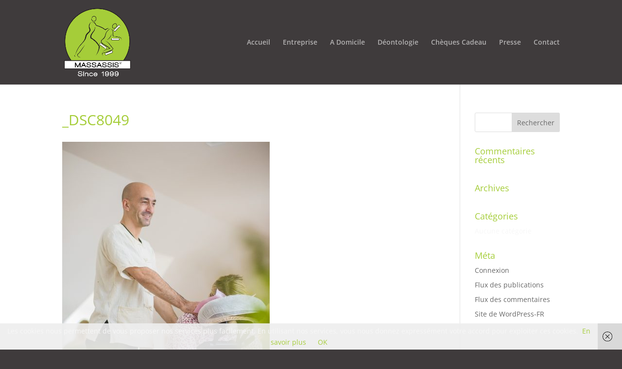

--- FILE ---
content_type: text/css
request_url: https://www.massassis.be/wp-content/et-cache/global/et-divi-customizer-global.min.css?ver=1726056500
body_size: 1063
content:
body,.et_pb_column_1_2 .et_quote_content blockquote cite,.et_pb_column_1_2 .et_link_content a.et_link_main_url,.et_pb_column_1_3 .et_quote_content blockquote cite,.et_pb_column_3_8 .et_quote_content blockquote cite,.et_pb_column_1_4 .et_quote_content blockquote cite,.et_pb_blog_grid .et_quote_content blockquote cite,.et_pb_column_1_3 .et_link_content a.et_link_main_url,.et_pb_column_3_8 .et_link_content a.et_link_main_url,.et_pb_column_1_4 .et_link_content a.et_link_main_url,.et_pb_blog_grid .et_link_content a.et_link_main_url,body .et_pb_bg_layout_light .et_pb_post p,body .et_pb_bg_layout_dark .et_pb_post p{font-size:14px}.et_pb_slide_content,.et_pb_best_value{font-size:15px}body{color:#f7f7f7}h1,h2,h3,h4,h5,h6{color:#a5cd39}a{color:#a5cd39}#main-header,#main-header .nav li ul,.et-search-form,#main-header .et_mobile_menu{background-color:#3f3b3c}.nav li ul{border-color:#ffffff}.et_secondary_nav_enabled #page-container #top-header{background-color:#a5cd39!important}#et-secondary-nav li ul{background-color:#a5cd39}#et-secondary-nav li ul{background-color:#3f3b3c}#top-header,#top-header a{color:#3f3b3c}#et-secondary-nav li ul a{color:#f7f7f7}.et_header_style_centered .mobile_nav .select_page,.et_header_style_split .mobile_nav .select_page,.et_nav_text_color_light #top-menu>li>a,.et_nav_text_color_dark #top-menu>li>a,#top-menu a,.et_mobile_menu li a,.et_nav_text_color_light .et_mobile_menu li a,.et_nav_text_color_dark .et_mobile_menu li a,#et_search_icon:before,.et_search_form_container input,span.et_close_search_field:after,#et-top-navigation .et-cart-info{color:rgba(255,255,255,0.6)}.et_search_form_container input::-moz-placeholder{color:rgba(255,255,255,0.6)}.et_search_form_container input::-webkit-input-placeholder{color:rgba(255,255,255,0.6)}.et_search_form_container input:-ms-input-placeholder{color:rgba(255,255,255,0.6)}#main-header .nav li ul a{color:#3f3b3c}#top-menu li.current-menu-ancestor>a,#top-menu li.current-menu-item>a,#top-menu li.current_page_item>a{color:#a5cd39}#main-footer{background-color:#3f3b3c}.bottom-nav,.bottom-nav a,.bottom-nav li.current-menu-item a{color:#f7f7f7}#et-footer-nav .bottom-nav li.current-menu-item a{color:#f7f7f7}#footer-bottom{background-color:#3f3f3f}#footer-info,#footer-info a{color:#f7f7f7}#footer-bottom .et-social-icon a{color:#a5cd39}@media only screen and (min-width:981px){.et_header_style_left #et-top-navigation,.et_header_style_split #et-top-navigation{padding:80px 0 0 0}.et_header_style_left #et-top-navigation nav>ul>li>a,.et_header_style_split #et-top-navigation nav>ul>li>a{padding-bottom:80px}.et_header_style_split .centered-inline-logo-wrap{width:160px;margin:-160px 0}.et_header_style_split .centered-inline-logo-wrap #logo{max-height:160px}.et_pb_svg_logo.et_header_style_split .centered-inline-logo-wrap #logo{height:160px}.et_header_style_centered #top-menu>li>a{padding-bottom:29px}.et_header_style_slide #et-top-navigation,.et_header_style_fullscreen #et-top-navigation{padding:71px 0 71px 0!important}.et_header_style_centered #main-header .logo_container{height:160px}#logo{max-height:80%}.et_pb_svg_logo #logo{height:80%}.et_header_style_left .et-fixed-header #et-top-navigation,.et_header_style_split .et-fixed-header #et-top-navigation{padding:80px 0 0 0}.et_header_style_left .et-fixed-header #et-top-navigation nav>ul>li>a,.et_header_style_split .et-fixed-header #et-top-navigation nav>ul>li>a{padding-bottom:80px}.et_header_style_centered header#main-header.et-fixed-header .logo_container{height:160px}.et_header_style_split #main-header.et-fixed-header .centered-inline-logo-wrap{width:160px;margin:-160px 0}.et_header_style_split .et-fixed-header .centered-inline-logo-wrap #logo{max-height:160px}.et_pb_svg_logo.et_header_style_split .et-fixed-header .centered-inline-logo-wrap #logo{height:160px}.et_header_style_slide .et-fixed-header #et-top-navigation,.et_header_style_fullscreen .et-fixed-header #et-top-navigation{padding:71px 0 71px 0!important}.et_fixed_nav #page-container .et-fixed-header#top-header{background-color:#a5cd39!important}.et_fixed_nav #page-container .et-fixed-header#top-header #et-secondary-nav li ul{background-color:#a5cd39}.et-fixed-header #top-menu a,.et-fixed-header #et_search_icon:before,.et-fixed-header #et_top_search .et-search-form input,.et-fixed-header .et_search_form_container input,.et-fixed-header .et_close_search_field:after,.et-fixed-header #et-top-navigation .et-cart-info{color:rgba(255,255,255,0.6)!important}.et-fixed-header .et_search_form_container input::-moz-placeholder{color:rgba(255,255,255,0.6)!important}.et-fixed-header .et_search_form_container input::-webkit-input-placeholder{color:rgba(255,255,255,0.6)!important}.et-fixed-header .et_search_form_container input:-ms-input-placeholder{color:rgba(255,255,255,0.6)!important}.et-fixed-header #top-menu li.current-menu-ancestor>a,.et-fixed-header #top-menu li.current-menu-item>a,.et-fixed-header #top-menu li.current_page_item>a{color:#a5cd39!important}.et-fixed-header#top-header a{color:#3f3b3c}}@media only screen and (min-width:1350px){.et_pb_row{padding:27px 0}.et_pb_section{padding:54px 0}.single.et_pb_pagebuilder_layout.et_full_width_page .et_post_meta_wrapper{padding-top:81px}.et_pb_fullwidth_section{padding:0}}body #page-container #sidebar{width:20%}body #page-container #left-area{width:80%}.et_right_sidebar #main-content .container:before{right:20%!important}.et_left_sidebar #main-content .container:before{left:20%!important}